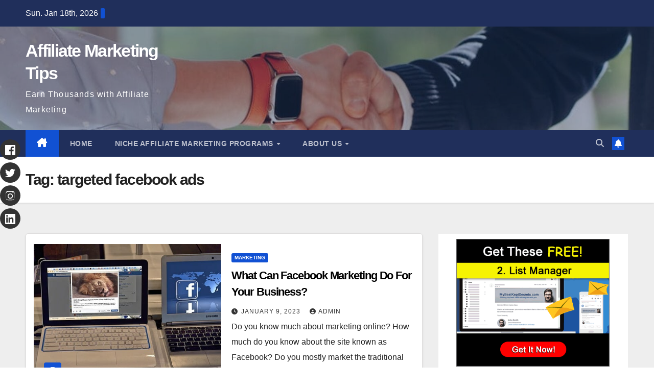

--- FILE ---
content_type: text/html; charset=UTF-8
request_url: https://duracmarketing.com/tag/targeted-facebook-ads/
body_size: 19836
content:
<!DOCTYPE html><html lang="en-US" prefix="og: https://ogp.me/ns#"><head><script data-no-optimize="1">var litespeed_docref=sessionStorage.getItem("litespeed_docref");litespeed_docref&&(Object.defineProperty(document,"referrer",{get:function(){return litespeed_docref}}),sessionStorage.removeItem("litespeed_docref"));</script> <meta charset="UTF-8"><meta name="viewport" content="width=device-width, initial-scale=1"><link rel="profile" href="http://gmpg.org/xfn/11">
 <script id="google_gtagjs-js-consent-mode-data-layer" type="litespeed/javascript">window.dataLayer=window.dataLayer||[];function gtag(){dataLayer.push(arguments)}
gtag('consent','default',{"ad_personalization":"denied","ad_storage":"denied","ad_user_data":"denied","analytics_storage":"denied","functionality_storage":"denied","security_storage":"denied","personalization_storage":"denied","region":["AT","BE","BG","CH","CY","CZ","DE","DK","EE","ES","FI","FR","GB","GR","HR","HU","IE","IS","IT","LI","LT","LU","LV","MT","NL","NO","PL","PT","RO","SE","SI","SK"],"wait_for_update":500});window._googlesitekitConsentCategoryMap={"statistics":["analytics_storage"],"marketing":["ad_storage","ad_user_data","ad_personalization"],"functional":["functionality_storage","security_storage"],"preferences":["personalization_storage"]};window._googlesitekitConsents={"ad_personalization":"denied","ad_storage":"denied","ad_user_data":"denied","analytics_storage":"denied","functionality_storage":"denied","security_storage":"denied","personalization_storage":"denied","region":["AT","BE","BG","CH","CY","CZ","DE","DK","EE","ES","FI","FR","GB","GR","HR","HU","IE","IS","IT","LI","LT","LU","LV","MT","NL","NO","PL","PT","RO","SE","SI","SK"],"wait_for_update":500}</script> <title>Targeted Facebook Ads Archives | Affiliate Marketing Tips</title><meta name="robots" content="follow, index, max-snippet:-1, max-video-preview:-1, max-image-preview:large"/><link rel="canonical" href="https://duracmarketing.com/tag/targeted-facebook-ads/" /><meta property="og:locale" content="en_US" /><meta property="og:type" content="article" /><meta property="og:title" content="Targeted Facebook Ads Archives | Affiliate Marketing Tips" /><meta property="og:url" content="https://duracmarketing.com/tag/targeted-facebook-ads/" /><meta property="og:site_name" content="Affiliate Marketing Programs" /><meta property="og:image" content="https://duracmarketing.com/wp-content/uploads/2024/01/social_media_for_businesses__how_to_market_properly.jpg" /><meta property="og:image:secure_url" content="https://duracmarketing.com/wp-content/uploads/2024/01/social_media_for_businesses__how_to_market_properly.jpg" /><meta property="og:image:width" content="640" /><meta property="og:image:height" content="524" /><meta property="og:image:type" content="image/jpeg" /><meta name="twitter:card" content="summary_large_image" /><meta name="twitter:title" content="Targeted Facebook Ads Archives | Affiliate Marketing Tips" /><meta name="twitter:image" content="https://duracmarketing.com/wp-content/uploads/2024/01/social_media_for_businesses__how_to_market_properly.jpg" /><meta name="twitter:label1" content="Posts" /><meta name="twitter:data1" content="1" /> <script type="application/ld+json" class="rank-math-schema">{"@context":"https://schema.org","@graph":[{"@type":"Person","@id":"https://duracmarketing.com/#person","name":"Affiliate Marketing Programs"},{"@type":"WebSite","@id":"https://duracmarketing.com/#website","url":"https://duracmarketing.com","name":"Affiliate Marketing Programs","alternateName":"Affiliate Marketing Programs","publisher":{"@id":"https://duracmarketing.com/#person"},"inLanguage":"en-US"},{"@type":"CollectionPage","@id":"https://duracmarketing.com/tag/targeted-facebook-ads/#webpage","url":"https://duracmarketing.com/tag/targeted-facebook-ads/","name":"Targeted Facebook Ads Archives | Affiliate Marketing Tips","isPartOf":{"@id":"https://duracmarketing.com/#website"},"inLanguage":"en-US"}]}</script> <link rel='dns-prefetch' href='//www.googletagmanager.com' /><link rel='dns-prefetch' href='//fonts.googleapis.com' /><link rel='dns-prefetch' href='//pagead2.googlesyndication.com' /><link rel='dns-prefetch' href='//fundingchoicesmessages.google.com' /><link rel="alternate" type="application/rss+xml" title="Affiliate Marketing Tips &raquo; Feed" href="https://duracmarketing.com/feed/" /><link rel="alternate" type="application/rss+xml" title="Affiliate Marketing Tips &raquo; Comments Feed" href="https://duracmarketing.com/comments/feed/" /><link rel="alternate" type="application/rss+xml" title="Affiliate Marketing Tips &raquo; targeted facebook ads Tag Feed" href="https://duracmarketing.com/tag/targeted-facebook-ads/feed/" /><style id='wp-img-auto-sizes-contain-inline-css'>img:is([sizes=auto i],[sizes^="auto," i]){contain-intrinsic-size:3000px 1500px}
/*# sourceURL=wp-img-auto-sizes-contain-inline-css */</style><style id="litespeed-ccss">ul{box-sizing:border-box}:root{--wp--preset--font-size--normal:16px;--wp--preset--font-size--huge:42px}.screen-reader-text{border:0;clip-path:inset(50%);height:1px;margin:-1px;overflow:hidden;padding:0;position:absolute;width:1px;word-wrap:normal!important}:root{--wp--preset--aspect-ratio--square:1;--wp--preset--aspect-ratio--4-3:4/3;--wp--preset--aspect-ratio--3-4:3/4;--wp--preset--aspect-ratio--3-2:3/2;--wp--preset--aspect-ratio--2-3:2/3;--wp--preset--aspect-ratio--16-9:16/9;--wp--preset--aspect-ratio--9-16:9/16;--wp--preset--color--black:#000000;--wp--preset--color--cyan-bluish-gray:#abb8c3;--wp--preset--color--white:#ffffff;--wp--preset--color--pale-pink:#f78da7;--wp--preset--color--vivid-red:#cf2e2e;--wp--preset--color--luminous-vivid-orange:#ff6900;--wp--preset--color--luminous-vivid-amber:#fcb900;--wp--preset--color--light-green-cyan:#7bdcb5;--wp--preset--color--vivid-green-cyan:#00d084;--wp--preset--color--pale-cyan-blue:#8ed1fc;--wp--preset--color--vivid-cyan-blue:#0693e3;--wp--preset--color--vivid-purple:#9b51e0;--wp--preset--gradient--vivid-cyan-blue-to-vivid-purple:linear-gradient(135deg,rgba(6,147,227,1) 0%,rgb(155,81,224) 100%);--wp--preset--gradient--light-green-cyan-to-vivid-green-cyan:linear-gradient(135deg,rgb(122,220,180) 0%,rgb(0,208,130) 100%);--wp--preset--gradient--luminous-vivid-amber-to-luminous-vivid-orange:linear-gradient(135deg,rgba(252,185,0,1) 0%,rgba(255,105,0,1) 100%);--wp--preset--gradient--luminous-vivid-orange-to-vivid-red:linear-gradient(135deg,rgba(255,105,0,1) 0%,rgb(207,46,46) 100%);--wp--preset--gradient--very-light-gray-to-cyan-bluish-gray:linear-gradient(135deg,rgb(238,238,238) 0%,rgb(169,184,195) 100%);--wp--preset--gradient--cool-to-warm-spectrum:linear-gradient(135deg,rgb(74,234,220) 0%,rgb(151,120,209) 20%,rgb(207,42,186) 40%,rgb(238,44,130) 60%,rgb(251,105,98) 80%,rgb(254,248,76) 100%);--wp--preset--gradient--blush-light-purple:linear-gradient(135deg,rgb(255,206,236) 0%,rgb(152,150,240) 100%);--wp--preset--gradient--blush-bordeaux:linear-gradient(135deg,rgb(254,205,165) 0%,rgb(254,45,45) 50%,rgb(107,0,62) 100%);--wp--preset--gradient--luminous-dusk:linear-gradient(135deg,rgb(255,203,112) 0%,rgb(199,81,192) 50%,rgb(65,88,208) 100%);--wp--preset--gradient--pale-ocean:linear-gradient(135deg,rgb(255,245,203) 0%,rgb(182,227,212) 50%,rgb(51,167,181) 100%);--wp--preset--gradient--electric-grass:linear-gradient(135deg,rgb(202,248,128) 0%,rgb(113,206,126) 100%);--wp--preset--gradient--midnight:linear-gradient(135deg,rgb(2,3,129) 0%,rgb(40,116,252) 100%);--wp--preset--font-size--small:13px;--wp--preset--font-size--medium:20px;--wp--preset--font-size--large:36px;--wp--preset--font-size--x-large:42px;--wp--preset--spacing--20:0.44rem;--wp--preset--spacing--30:0.67rem;--wp--preset--spacing--40:1rem;--wp--preset--spacing--50:1.5rem;--wp--preset--spacing--60:2.25rem;--wp--preset--spacing--70:3.38rem;--wp--preset--spacing--80:5.06rem;--wp--preset--shadow--natural:6px 6px 9px rgba(0, 0, 0, 0.2);--wp--preset--shadow--deep:12px 12px 50px rgba(0, 0, 0, 0.4);--wp--preset--shadow--sharp:6px 6px 0px rgba(0, 0, 0, 0.2);--wp--preset--shadow--outlined:6px 6px 0px -3px rgba(255, 255, 255, 1), 6px 6px rgba(0, 0, 0, 1);--wp--preset--shadow--crisp:6px 6px 0px rgba(0, 0, 0, 1)}:root{--blue:#007bff;--indigo:#6610f2;--purple:#6f42c1;--pink:#e83e8c;--red:#dc3545;--orange:#fd7e14;--yellow:#ffc107;--green:#28a745;--teal:#20c997;--cyan:#17a2b8;--white:#fff;--gray:#6c757d;--gray-dark:#343a40;--primary:#007bff;--secondary:#6c757d;--success:#28a745;--info:#17a2b8;--warning:#ffc107;--danger:#dc3545;--light:#f8f9fa;--dark:#343a40;--breakpoint-xs:0;--breakpoint-sm:576px;--breakpoint-md:768px;--breakpoint-lg:992px;--breakpoint-xl:1200px;--font-family-sans-serif:-apple-system, BlinkMacSystemFont, "Segoe UI", Roboto, "Helvetica Neue", Arial, "Noto Sans", sans-serif, "Apple Color Emoji", "Segoe UI Emoji", "Segoe UI Symbol", "Noto Color Emoji";--font-family-monospace:SFMono-Regular, Menlo, Monaco, Consolas, "Liberation Mono", "Courier New", monospace}*,*::before,*::after{box-sizing:border-box}html{font-family:sans-serif;line-height:1.15;-webkit-text-size-adjust:100%}aside,header,main,nav{display:block}body{margin:0;font-family:-apple-system,BlinkMacSystemFont,"Segoe UI",Roboto,"Helvetica Neue",Arial,"Noto Sans",sans-serif,"Apple Color Emoji","Segoe UI Emoji","Segoe UI Symbol","Noto Color Emoji";font-size:1rem;font-weight:400;line-height:1.5;color:#212529;text-align:left;background-color:#fff}h1,h4{margin-top:0;margin-bottom:.5rem}p{margin-top:0;margin-bottom:1rem}ul{margin-top:0;margin-bottom:1rem}ul ul{margin-bottom:0}a{color:#007bff;text-decoration:none;background-color:#fff0}a:not([href]){color:inherit;text-decoration:none}img{vertical-align:middle;border-style:none}svg{overflow:hidden;vertical-align:middle}button{border-radius:0}input,button{margin:0;font-family:inherit;font-size:inherit;line-height:inherit}button,input{overflow:visible}button{text-transform:none}button,[type="button"],[type="submit"]{-webkit-appearance:button}button::-moz-focus-inner,[type="button"]::-moz-focus-inner,[type="submit"]::-moz-focus-inner{padding:0;border-style:none}[type="search"]{outline-offset:-2px;-webkit-appearance:none}[type="search"]::-webkit-search-decoration{-webkit-appearance:none}::-webkit-file-upload-button{font:inherit;-webkit-appearance:button}h1,h4{margin-bottom:.5rem;font-weight:500;line-height:1.2}h1{font-size:2.5rem}h4{font-size:1.5rem}.img-fluid{max-width:100%;height:auto}.container-fluid{width:100%;padding-right:15px;padding-left:15px;margin-right:auto;margin-left:auto}.row{display:-ms-flexbox;display:flex;-ms-flex-wrap:wrap;flex-wrap:wrap;margin-right:-15px;margin-left:-15px}.col-md-3,.col-md-4,.col-md-6,.col-md-8,.col-lg-3,.col-lg-9{position:relative;width:100%;padding-right:15px;padding-left:15px}@media (min-width:768px){.col-md-3{-ms-flex:0 0 25%;flex:0 0 25%;max-width:25%}.col-md-4{-ms-flex:0 0 33.333333%;flex:0 0 33.333333%;max-width:33.333333%}.col-md-6{-ms-flex:0 0 50%;flex:0 0 50%;max-width:50%}.col-md-8{-ms-flex:0 0 66.666667%;flex:0 0 66.666667%;max-width:66.666667%}}@media (min-width:992px){.col-lg-3{-ms-flex:0 0 25%;flex:0 0 25%;max-width:25%}.col-lg-9{-ms-flex:0 0 75%;flex:0 0 75%;max-width:75%}}.form-control{display:block;width:100%;height:calc(1.5em + 0.75rem + 2px);padding:.375rem .75rem;font-size:1rem;font-weight:400;line-height:1.5;color:#495057;background-color:#fff;background-clip:padding-box;border:1px solid #ced4da;border-radius:.25rem}.form-control::-ms-expand{background-color:#fff0;border:0}.form-control:-moz-focusring{color:#fff0;text-shadow:0 0 0#495057}.form-control::-webkit-input-placeholder{color:#6c757d;opacity:1}.form-control::-moz-placeholder{color:#6c757d;opacity:1}.form-control:-ms-input-placeholder{color:#6c757d;opacity:1}.form-control::-ms-input-placeholder{color:#6c757d;opacity:1}.btn{display:inline-block;font-weight:400;color:#212529;text-align:center;vertical-align:middle;background-color:#fff0;border:1px solid #fff0;padding:.375rem .75rem;font-size:1rem;line-height:1.5;border-radius:.25rem}.collapse:not(.show){display:none}.dropdown{position:relative}.dropdown-toggle{white-space:nowrap}.dropdown-toggle::after{display:inline-block;margin-left:.255em;vertical-align:.255em;content:"";border-top:.3em solid;border-right:.3em solid #fff0;border-bottom:0;border-left:.3em solid #fff0}.dropdown-menu{position:absolute;top:100%;left:0;z-index:1000;display:none;float:left;min-width:10rem;padding:.5rem 0;margin:.125rem 0 0;font-size:1rem;color:#212529;text-align:left;list-style:none;background-color:#fff;background-clip:padding-box;border:1px solid rgb(0 0 0/.15);border-radius:.25rem}.dropdown-item{display:block;width:100%;padding:.25rem 1.5rem;clear:both;font-weight:400;color:#212529;text-align:inherit;white-space:nowrap;background-color:#fff0;border:0}.input-group{position:relative;display:-ms-flexbox;display:flex;-ms-flex-wrap:wrap;flex-wrap:wrap;-ms-flex-align:stretch;align-items:stretch;width:100%}.input-group>.form-control{position:relative;-ms-flex:1 1 0%;flex:1 1 0%;min-width:0;margin-bottom:0}.input-group>.form-control:not(:last-child){border-top-right-radius:0;border-bottom-right-radius:0}.nav{display:-ms-flexbox;display:flex;-ms-flex-wrap:wrap;flex-wrap:wrap;padding-left:0;margin-bottom:0;list-style:none}.nav-link{display:block;padding:.5rem 1rem}.navbar{position:relative;display:-ms-flexbox;display:flex;-ms-flex-wrap:wrap;flex-wrap:wrap;-ms-flex-align:center;align-items:center;-ms-flex-pack:justify;justify-content:space-between;padding:.5rem 1rem}.navbar .container-fluid{display:-ms-flexbox;display:flex;-ms-flex-wrap:wrap;flex-wrap:wrap;-ms-flex-align:center;align-items:center;-ms-flex-pack:justify;justify-content:space-between}.navbar-nav{display:-ms-flexbox;display:flex;-ms-flex-direction:column;flex-direction:column;padding-left:0;margin-bottom:0;list-style:none}.navbar-nav .nav-link{padding-right:0;padding-left:0}.navbar-nav .dropdown-menu{position:static;float:none}.navbar-collapse{-ms-flex-preferred-size:100%;flex-basis:100%;-ms-flex-positive:1;flex-grow:1;-ms-flex-align:center;align-items:center}.navbar-toggler{padding:.25rem .75rem;font-size:1.25rem;line-height:1;background-color:#fff0;border:1px solid #fff0;border-radius:.25rem}@media (max-width:991.98px){.navbar-expand-lg>.container-fluid{padding-right:0;padding-left:0}}@media (min-width:992px){.navbar-expand-lg{-ms-flex-flow:row nowrap;flex-flow:row nowrap;-ms-flex-pack:start;justify-content:flex-start}.navbar-expand-lg .navbar-nav{-ms-flex-direction:row;flex-direction:row}.navbar-expand-lg .navbar-nav .dropdown-menu{position:absolute}.navbar-expand-lg .navbar-nav .nav-link{padding-right:.5rem;padding-left:.5rem}.navbar-expand-lg>.container-fluid{-ms-flex-wrap:nowrap;flex-wrap:nowrap}.navbar-expand-lg .navbar-collapse{display:-ms-flexbox!important;display:flex!important;-ms-flex-preferred-size:auto;flex-basis:auto}.navbar-expand-lg .navbar-toggler{display:none}}.media{display:-ms-flexbox;display:flex;-ms-flex-align:start;align-items:flex-start}.media-body{-ms-flex:1;flex:1}.clearfix::after{display:block;clear:both;content:""}@media (min-width:768px){.d-md-block{display:block!important}}@media (min-width:992px){.d-lg-flex{display:-ms-flexbox!important;display:flex!important}}.align-items-center{-ms-flex-align:center!important;align-items:center!important}.position-relative{position:relative!important}.my-2{margin-top:0.5rem!important}.mx-2{margin-right:0.5rem!important}.my-2{margin-bottom:0.5rem!important}.mx-2{margin-left:0.5rem!important}.pr-2{padding-right:0.5rem!important}.pl-3{padding-left:1rem!important}.mr-auto,.mx-auto{margin-right:auto!important}.ml-auto,.mx-auto{margin-left:auto!important}@media (min-width:992px){.my-lg-0{margin-top:0!important}.my-lg-0{margin-bottom:0!important}}:root{--headFont:'Montserrat', sans-serif;--bodyFont:'Work Sans', sans-serif}.burger{position:relative;display:block;z-index:12;width:1.75rem;height:1rem;border:none;outline:none;background:none;visibility:visible;transform:rotate(0deg)}.burger-line{position:absolute;display:block;right:0;width:100%;height:2px;border:none;outline:none;opacity:1;transform:rotate(0deg);background-color:#fff}.burger-line:nth-child(3){top:1rem}.burger-line:nth-child(1){top:0}.burger-line:nth-child(2){top:.5rem}.site-title{font-size:34px;margin-bottom:0;font-weight:700;font-family:var(--headFont);letter-spacing:-.05em;line-height:1.3}.navbar-header .site-description{letter-spacing:1.2px;margin-bottom:0}.m-header{display:none}.mg-head-detail{padding:8px 0}.mg-head-detail .info-left{display:block;float:left;margin:0;padding:0}.mg-head-detail .info-left li{display:inline-block;margin-right:15px;padding:0;line-height:35px}.mg-head-detail .info-left li span.time{margin-left:5px;padding:2px 4px;border-radius:2px;font-size:14px;font-weight:600;line-height:35px}.info-right{display:block;float:right;margin:0;padding:0}.mg-nav-widget-area{padding-bottom:0}.mg-nav-widget-area .site-branding-text .site-title{margin-bottom:5px}.mg-menu-full{position:relative}.mg-headwidget .navbar-wp{position:inherit;left:0;right:0;top:0;margin:0;z-index:999;border-radius:0}.mg-headwidget .navbar-wp .navbar-nav>li>a{padding:10px 22px;font-size:14px;text-transform:uppercase;font-family:var(--headFont);line-height:2.3}.navbar-wp .navbar-nav>li>a.homebtn span{font-size:18px;line-height:.98}.mg-nav-widget-area-back{background-position:center;background-size:cover;background-repeat:no-repeat}.mg-nav-widget-area-back .inner{width:100%;padding:25px 0}.navbar-wp{margin:0;padding:0;border:none;border-radius:0;z-index:1000}.navbar-wp .navbar-nav>li>a{padding:30px 16px;margin-right:0;font-size:16px;letter-spacing:.5px;margin-bottom:0;font-weight:600;text-transform:capitalize;display:block}.navbar-wp .navbar-nav>.active>a{background:none}.navbar-wp .dropdown-menu{min-width:250px;padding:0;border:none;border-radius:0;z-index:10;right:auto;left:0}.navbar-wp .dropdown-menu>li,.navbar-wp .dropdown-menu>li:last-child{border:0}.navbar-wp .dropdown-menu>li>a{padding:12px 15px;font-size:12px;font-family:var(--bodyFont);display:block;font-weight:400;text-transform:uppercase}.navbar-nav>li:last-child>.dropdown-menu{right:0;left:auto}.navbar-wp .dropdown-menu.searchinner{left:inherit!important;right:0!important;padding:10px}.navbar-wp .dropdown-menu.searchinner .btn{border:medium none;border-radius:0 4px 4px 0;height:40px;line-height:25px;padding:5px 15px}.mg-search-box .dropdown-toggle::after{display:none}.mobilehomebtn{display:none;width:30px;text-align:center;line-height:30px;height:30px}.btn-bell{padding:5px;line-height:1;display:inline-flex;align-items:center;justify-content:center}html{font-size:100%}@media only screen and (max-width:1200px){html{font-size:95%}}@media screen and (max-width:991px){html{font-size:90%}}@media screen and (max-width:767px){html{font-size:85%}}@media screen and (max-width:575px){html{font-size:80%}}.sidebar-sticky{position:sticky;align-self:flex-start;top:24px}body{padding:0;margin:0;font-family:var(--bodyFont);font-size:16px;-webkit-font-smoothing:antialiased;font-weight:400;line-height:30px;word-wrap:break-word}.container-fluid{padding-right:50px;padding-left:50px}input[type="search"]{border-radius:0;margin-bottom:20px;box-shadow:inherit;padding:6px 12px;line-height:40px;border-width:2px;border-style:solid;width:100%}button{padding:5px 35px;line-height:30px;border-radius:4px;font-weight:700;font-size:14px;border-width:1px;border-style:solid;box-shadow:0 2px 2px 0 rgb(0 0 0/.14),0 3px 1px -2px rgb(0 0 0/.2),0 1px 5px 0 rgb(0 0 0/.12)}.form-control{border-radius:0;margin-bottom:20px;box-shadow:inherit;padding:6px 12px;line-height:40px;border-width:2px;border-style:solid;height:40px}#content{padding-top:60px;padding-bottom:60px}.widget_text a:not(.more-link):not(.button){text-decoration:underline}h1{font-size:34px;line-height:1.3}h4{font-size:24px;line-height:1.3}h1,h4{font-weight:700;font-family:var(--headFont);letter-spacing:-.05em;line-height:1.3;margin:0 0 1.4rem}img{height:auto;max-width:100%}.btn{padding:2px 26px;line-height:30px;overflow:hidden;position:relative;border-radius:4px;font-weight:700;display:inline-block;border-width:2px;border-style:solid}.mg-blog-post-box{margin-bottom:50px;padding:0;box-shadow:0 1px 3px rgb(0 0 0/.15);background:#fff}.mg-blog-post-box>.img-fluid{max-width:100%}.mg-blog-post-box .mg-blog-category{margin-bottom:10px}.mg-blog-date{padding:0;font-size:12px;margin-right:14px;font-weight:500;text-transform:uppercase}.mg-blog-post-box h1.title.single{overflow:inherit;display:inherit}.mg-blog-category{margin:0 0 5px;width:auto}.mg-blog-category a{display:inline-block;font-size:10px;padding:4px 6px;line-height:10px;text-transform:uppercase;font-weight:700;border-radius:3px;margin-right:5px}.mg-blog-post-box .mg-header{padding:20px 70px}.mg-blog-post-box .mg-header h1{font-size:38px;font-weight:800}.mg-blog-post-box .mg-header h4{font-size:14px;font-weight:700;border-bottom:1px solid #ccc;margin-bottom:0}.mg-blog-post-box .mg-header .mg-blog-date i,.mg-blog-post-box .mg-header .newsup-tags i{padding-right:4px}.mg-blog-post-box .mg-header .mg-info-author-block{border:none;box-shadow:inherit;margin:0;padding:10px 0}.mg-info-author-block{margin-bottom:30px;margin-top:-20px;padding:20px 40px;box-shadow:0 1px 3px rgb(0 0 0/.15);align-items:center}.mg-info-author-block h4{font-size:24px;font-weight:700;margin-bottom:0}.mg-info-author-block h4 span{font-size:14px;padding-right:5px}.mg-info-author-block a{display:inline-block}.mg-sidebar .mg-widget{margin-bottom:30px;padding:10px 20px;border-radius:0;border-width:1px;border-style:solid;overflow-x:hidden}.mg-social{padding:0;margin:0}.ta_upscr{bottom:2%;display:none;height:40px;opacity:1;overflow:hidden;position:fixed;right:10px;text-align:center;width:40px;z-index:9999;border-radius:3px;border-width:2px;border-style:solid;box-shadow:0 2px 2px 0 rgb(0 0 0/.14),0 3px 1px -2px rgb(0 0 0/.2),0 1px 5px 0 rgb(0 0 0/.12)}.ta_upscr i{font-size:16px;line-height:40px}.screen-reader-text{border:0;clip:rect(1px,1px,1px,1px);clip-path:inset(50%);height:1px;margin:-1px;overflow:hidden;padding:0;position:absolute!important;width:1px;word-wrap:normal!important}input[type="search"]{margin-bottom:15px}.nav.navbar-nav:not(.sm-collapsible) .menu-item-has-children .nav-link:after{content:"";font-family:"Font Awesome 6 Free";margin-left:.255em;font-size:10px;vertical-align:.255em;font-weight:900}@media (max-width:991.98px){li.active.home{display:none}.m-header{width:100%;padding-right:15px;padding-left:15px;display:flex;justify-content:space-between}.mobilehomebtn{display:block}.desk-header{display:none}.m-header .navbar-toggler{margin-top:.5rem;margin-bottom:.5rem;padding:.5rem .75rem;box-shadow:none}}@media screen and (min-width:240px) and (max-width:767px){.mg-head-detail .info-right,.mg-head-detail .info-left{float:none;text-align:center}.mg-sidebar .mg-widget{margin-bottom:20px}.mg-blog-post-box .mg-header{padding:30px 20px}.mg-blog-post-box .mg-info-author-block{padding:30px 20px}.navbar-wp .navbar-nav>li>a{padding:10px 16px}.navbar-wp .navbar-nav>.active>a{border-bottom:none}.mg-headwidget .navbar-wp .navbar-nav>li>a{padding:12px 16px}.mg-sidebar{margin:20px 0 0 0}.text-center-xs{text-align:center}.col-md-4{margin-bottom:15px}li.active.home{display:none}}@media (max-width:576px){.mg-blog-post-box .mg-header h1{font-size:32px}}@media (min-width:768px) and (max-width:991px){.navbar-header{float:none}}@media only screen and (min-width:320px) and (max-width:480px){.mg-head-detail .info-left{float:none;text-align:center;margin:0;float:none}.mg-head-detail .info-right{float:none;text-align:center;margin:0;float:none}.navbar-wp .navbar-nav>li>a{padding:12px}.navbar-wp .mg-search-box{float:left}}@media screen and (min-width:240px) and (max-width:1179px){.container-fluid{padding-right:15px;padding-left:15px}}@media (min-width:508px) and (max-width:991px){.mg-nav-widget-area .site-title a{font-size:31px}.mg-nav-widget-area .site-branding-text .site-title a{font-size:30px}}@media only screen and (max-width:640px){.mg-nav-widget-area .site-branding-text .site-title a{font-size:30px}}.mg-head-detail .info-left li span.time{background:#1151d3;color:#fff}.mg-headwidget .mg-head-detail{background:#202f5b}.mg-head-detail .info-left li{color:#fff}.mg-headwidget .navbar-wp{background:#202f5b}.mg-headwidget .navbar-wp .navbar-nav>li>a{color:rgb(255 255 255/.71)}.mg-headwidget .navbar-wp .navbar-nav>.active>a{color:#fff;background:#1151d3}a.newsup-categories.category-color-1{background:#1151d3}.navbar-wp .dropdown-menu{background:#1f2024}.navbar-wp .dropdown-menu>li>a{background:#1f2024!important;color:#fff!important}.mg-search-box .btn{background:#1151d3;border-color:#1151d3;color:#fff}.mg-search-box a{color:rgb(255 255 255/.71)}.mobilehomebtn{background:#1151d3;color:#fff}body{color:#222}button{background:#1151d3;border-color:#1151d3;color:#fff}a{color:#1151d3}.mg-blog-post-box .mg-header h1 a{color:#000}.mg-blog-category a{color:#fff;background:#1151d3}.mg-blog-date{color:#333}.mg-info-author-block{background:#fff;border-color:#eaeaea;color:#222}.mg-info-author-block a{color:#212121}.mg-info-author-block h4{color:#333}.mg-info-author-block h4 span{color:#999}.mg-sidebar .mg-widget{background:#fff;border-color:#eee}h1,h4{color:#212121}.btn{background:#1151d3;color:#fff}.btn-theme{background:#1151d3;color:#fff;border-color:#1151d3}.ta_upscr{background:#1151d3;border-color:#1151d3;color:#fff!important}.form-control{border-color:#eef3fb}.fa{font-family:var(--fa-style-family,"Font Awesome 6 Free");font-weight:var(--fa-style,900)}.fa,.fa-solid,.fas{-moz-osx-font-smoothing:grayscale;-webkit-font-smoothing:antialiased;display:var(--fa-display,inline-block);font-style:normal;font-variant:normal;line-height:1;text-rendering:auto}.fa-solid,.fas{font-family:"Font Awesome 6 Free"}.fa-house-chimney:before{content:""}.fa-tag:before{content:""}.fa-clock:before{content:""}.fa-bell:before{content:""}.fa-search:before{content:""}.fa-angle-up:before{content:""}:host,:root{--fa-style-family-brands:"Font Awesome 6 Brands";--fa-font-brands:normal 400 1em/1 "Font Awesome 6 Brands"}:host,:root{--fa-font-regular:normal 400 1em/1 "Font Awesome 6 Free"}:host,:root{--fa-style-family-classic:"Font Awesome 6 Free";--fa-font-solid:normal 900 1em/1 "Font Awesome 6 Free"}.fa-solid,.fas{font-weight:900}.navbar-nav:not([data-sm-skip]) .dropdown-item{white-space:normal}.wrapper{background-color:#eee}body .site-title a,body .site-description{color:#fff}.site-branding-text .site-title a{font-size:px}@media only screen and (max-width:640px){.site-branding-text .site-title a{font-size:40px}}@media only screen and (max-width:375px){.site-branding-text .site-title a{font-size:32px}}.floating-social-icons{position:fixed;top:50%;left:0;transform:translateY(-50%);z-index:1000}.floating-social-icons a{display:block;margin:5px 0;width:40px;height:40px;background-color:#333;color:#fff;text-align:center;line-height:40px;border-radius:50%}.floating-social-icons a svg{width:20px;height:20px;fill:#fff;vertical-align:middle}</style><link rel="preload" data-asynced="1" data-optimized="2" as="style" onload="this.onload=null;this.rel='stylesheet'" href="https://duracmarketing.com/wp-content/litespeed/ucss/68d24ba42a0eb260236996ed9fd4d46b.css?ver=93982" /><script data-optimized="1" type="litespeed/javascript" data-src="https://duracmarketing.com/wp-content/plugins/litespeed-cache/assets/js/css_async.min.js"></script> <style id='global-styles-inline-css'>:root{--wp--preset--aspect-ratio--square: 1;--wp--preset--aspect-ratio--4-3: 4/3;--wp--preset--aspect-ratio--3-4: 3/4;--wp--preset--aspect-ratio--3-2: 3/2;--wp--preset--aspect-ratio--2-3: 2/3;--wp--preset--aspect-ratio--16-9: 16/9;--wp--preset--aspect-ratio--9-16: 9/16;--wp--preset--color--black: #000000;--wp--preset--color--cyan-bluish-gray: #abb8c3;--wp--preset--color--white: #ffffff;--wp--preset--color--pale-pink: #f78da7;--wp--preset--color--vivid-red: #cf2e2e;--wp--preset--color--luminous-vivid-orange: #ff6900;--wp--preset--color--luminous-vivid-amber: #fcb900;--wp--preset--color--light-green-cyan: #7bdcb5;--wp--preset--color--vivid-green-cyan: #00d084;--wp--preset--color--pale-cyan-blue: #8ed1fc;--wp--preset--color--vivid-cyan-blue: #0693e3;--wp--preset--color--vivid-purple: #9b51e0;--wp--preset--gradient--vivid-cyan-blue-to-vivid-purple: linear-gradient(135deg,rgb(6,147,227) 0%,rgb(155,81,224) 100%);--wp--preset--gradient--light-green-cyan-to-vivid-green-cyan: linear-gradient(135deg,rgb(122,220,180) 0%,rgb(0,208,130) 100%);--wp--preset--gradient--luminous-vivid-amber-to-luminous-vivid-orange: linear-gradient(135deg,rgb(252,185,0) 0%,rgb(255,105,0) 100%);--wp--preset--gradient--luminous-vivid-orange-to-vivid-red: linear-gradient(135deg,rgb(255,105,0) 0%,rgb(207,46,46) 100%);--wp--preset--gradient--very-light-gray-to-cyan-bluish-gray: linear-gradient(135deg,rgb(238,238,238) 0%,rgb(169,184,195) 100%);--wp--preset--gradient--cool-to-warm-spectrum: linear-gradient(135deg,rgb(74,234,220) 0%,rgb(151,120,209) 20%,rgb(207,42,186) 40%,rgb(238,44,130) 60%,rgb(251,105,98) 80%,rgb(254,248,76) 100%);--wp--preset--gradient--blush-light-purple: linear-gradient(135deg,rgb(255,206,236) 0%,rgb(152,150,240) 100%);--wp--preset--gradient--blush-bordeaux: linear-gradient(135deg,rgb(254,205,165) 0%,rgb(254,45,45) 50%,rgb(107,0,62) 100%);--wp--preset--gradient--luminous-dusk: linear-gradient(135deg,rgb(255,203,112) 0%,rgb(199,81,192) 50%,rgb(65,88,208) 100%);--wp--preset--gradient--pale-ocean: linear-gradient(135deg,rgb(255,245,203) 0%,rgb(182,227,212) 50%,rgb(51,167,181) 100%);--wp--preset--gradient--electric-grass: linear-gradient(135deg,rgb(202,248,128) 0%,rgb(113,206,126) 100%);--wp--preset--gradient--midnight: linear-gradient(135deg,rgb(2,3,129) 0%,rgb(40,116,252) 100%);--wp--preset--font-size--small: 13px;--wp--preset--font-size--medium: 20px;--wp--preset--font-size--large: 36px;--wp--preset--font-size--x-large: 42px;--wp--preset--spacing--20: 0.44rem;--wp--preset--spacing--30: 0.67rem;--wp--preset--spacing--40: 1rem;--wp--preset--spacing--50: 1.5rem;--wp--preset--spacing--60: 2.25rem;--wp--preset--spacing--70: 3.38rem;--wp--preset--spacing--80: 5.06rem;--wp--preset--shadow--natural: 6px 6px 9px rgba(0, 0, 0, 0.2);--wp--preset--shadow--deep: 12px 12px 50px rgba(0, 0, 0, 0.4);--wp--preset--shadow--sharp: 6px 6px 0px rgba(0, 0, 0, 0.2);--wp--preset--shadow--outlined: 6px 6px 0px -3px rgb(255, 255, 255), 6px 6px rgb(0, 0, 0);--wp--preset--shadow--crisp: 6px 6px 0px rgb(0, 0, 0);}:root :where(.is-layout-flow) > :first-child{margin-block-start: 0;}:root :where(.is-layout-flow) > :last-child{margin-block-end: 0;}:root :where(.is-layout-flow) > *{margin-block-start: 24px;margin-block-end: 0;}:root :where(.is-layout-constrained) > :first-child{margin-block-start: 0;}:root :where(.is-layout-constrained) > :last-child{margin-block-end: 0;}:root :where(.is-layout-constrained) > *{margin-block-start: 24px;margin-block-end: 0;}:root :where(.is-layout-flex){gap: 24px;}:root :where(.is-layout-grid){gap: 24px;}body .is-layout-flex{display: flex;}.is-layout-flex{flex-wrap: wrap;align-items: center;}.is-layout-flex > :is(*, div){margin: 0;}body .is-layout-grid{display: grid;}.is-layout-grid > :is(*, div){margin: 0;}.has-black-color{color: var(--wp--preset--color--black) !important;}.has-cyan-bluish-gray-color{color: var(--wp--preset--color--cyan-bluish-gray) !important;}.has-white-color{color: var(--wp--preset--color--white) !important;}.has-pale-pink-color{color: var(--wp--preset--color--pale-pink) !important;}.has-vivid-red-color{color: var(--wp--preset--color--vivid-red) !important;}.has-luminous-vivid-orange-color{color: var(--wp--preset--color--luminous-vivid-orange) !important;}.has-luminous-vivid-amber-color{color: var(--wp--preset--color--luminous-vivid-amber) !important;}.has-light-green-cyan-color{color: var(--wp--preset--color--light-green-cyan) !important;}.has-vivid-green-cyan-color{color: var(--wp--preset--color--vivid-green-cyan) !important;}.has-pale-cyan-blue-color{color: var(--wp--preset--color--pale-cyan-blue) !important;}.has-vivid-cyan-blue-color{color: var(--wp--preset--color--vivid-cyan-blue) !important;}.has-vivid-purple-color{color: var(--wp--preset--color--vivid-purple) !important;}.has-black-background-color{background-color: var(--wp--preset--color--black) !important;}.has-cyan-bluish-gray-background-color{background-color: var(--wp--preset--color--cyan-bluish-gray) !important;}.has-white-background-color{background-color: var(--wp--preset--color--white) !important;}.has-pale-pink-background-color{background-color: var(--wp--preset--color--pale-pink) !important;}.has-vivid-red-background-color{background-color: var(--wp--preset--color--vivid-red) !important;}.has-luminous-vivid-orange-background-color{background-color: var(--wp--preset--color--luminous-vivid-orange) !important;}.has-luminous-vivid-amber-background-color{background-color: var(--wp--preset--color--luminous-vivid-amber) !important;}.has-light-green-cyan-background-color{background-color: var(--wp--preset--color--light-green-cyan) !important;}.has-vivid-green-cyan-background-color{background-color: var(--wp--preset--color--vivid-green-cyan) !important;}.has-pale-cyan-blue-background-color{background-color: var(--wp--preset--color--pale-cyan-blue) !important;}.has-vivid-cyan-blue-background-color{background-color: var(--wp--preset--color--vivid-cyan-blue) !important;}.has-vivid-purple-background-color{background-color: var(--wp--preset--color--vivid-purple) !important;}.has-black-border-color{border-color: var(--wp--preset--color--black) !important;}.has-cyan-bluish-gray-border-color{border-color: var(--wp--preset--color--cyan-bluish-gray) !important;}.has-white-border-color{border-color: var(--wp--preset--color--white) !important;}.has-pale-pink-border-color{border-color: var(--wp--preset--color--pale-pink) !important;}.has-vivid-red-border-color{border-color: var(--wp--preset--color--vivid-red) !important;}.has-luminous-vivid-orange-border-color{border-color: var(--wp--preset--color--luminous-vivid-orange) !important;}.has-luminous-vivid-amber-border-color{border-color: var(--wp--preset--color--luminous-vivid-amber) !important;}.has-light-green-cyan-border-color{border-color: var(--wp--preset--color--light-green-cyan) !important;}.has-vivid-green-cyan-border-color{border-color: var(--wp--preset--color--vivid-green-cyan) !important;}.has-pale-cyan-blue-border-color{border-color: var(--wp--preset--color--pale-cyan-blue) !important;}.has-vivid-cyan-blue-border-color{border-color: var(--wp--preset--color--vivid-cyan-blue) !important;}.has-vivid-purple-border-color{border-color: var(--wp--preset--color--vivid-purple) !important;}.has-vivid-cyan-blue-to-vivid-purple-gradient-background{background: var(--wp--preset--gradient--vivid-cyan-blue-to-vivid-purple) !important;}.has-light-green-cyan-to-vivid-green-cyan-gradient-background{background: var(--wp--preset--gradient--light-green-cyan-to-vivid-green-cyan) !important;}.has-luminous-vivid-amber-to-luminous-vivid-orange-gradient-background{background: var(--wp--preset--gradient--luminous-vivid-amber-to-luminous-vivid-orange) !important;}.has-luminous-vivid-orange-to-vivid-red-gradient-background{background: var(--wp--preset--gradient--luminous-vivid-orange-to-vivid-red) !important;}.has-very-light-gray-to-cyan-bluish-gray-gradient-background{background: var(--wp--preset--gradient--very-light-gray-to-cyan-bluish-gray) !important;}.has-cool-to-warm-spectrum-gradient-background{background: var(--wp--preset--gradient--cool-to-warm-spectrum) !important;}.has-blush-light-purple-gradient-background{background: var(--wp--preset--gradient--blush-light-purple) !important;}.has-blush-bordeaux-gradient-background{background: var(--wp--preset--gradient--blush-bordeaux) !important;}.has-luminous-dusk-gradient-background{background: var(--wp--preset--gradient--luminous-dusk) !important;}.has-pale-ocean-gradient-background{background: var(--wp--preset--gradient--pale-ocean) !important;}.has-electric-grass-gradient-background{background: var(--wp--preset--gradient--electric-grass) !important;}.has-midnight-gradient-background{background: var(--wp--preset--gradient--midnight) !important;}.has-small-font-size{font-size: var(--wp--preset--font-size--small) !important;}.has-medium-font-size{font-size: var(--wp--preset--font-size--medium) !important;}.has-large-font-size{font-size: var(--wp--preset--font-size--large) !important;}.has-x-large-font-size{font-size: var(--wp--preset--font-size--x-large) !important;}
/*# sourceURL=global-styles-inline-css */</style><style id='classic-theme-styles-inline-css'>/*! This file is auto-generated */
.wp-block-button__link{color:#fff;background-color:#32373c;border-radius:9999px;box-shadow:none;text-decoration:none;padding:calc(.667em + 2px) calc(1.333em + 2px);font-size:1.125em}.wp-block-file__button{background:#32373c;color:#fff;text-decoration:none}
/*# sourceURL=/wp-includes/css/classic-themes.min.css */</style> <script type="litespeed/javascript" data-src="https://duracmarketing.com/wp-includes/js/jquery/jquery.min.js" id="jquery-core-js"></script> 
 <script type="litespeed/javascript" data-src="https://www.googletagmanager.com/gtag/js?id=GT-K5MPQG8" id="google_gtagjs-js"></script> <script id="google_gtagjs-js-after" type="litespeed/javascript">window.dataLayer=window.dataLayer||[];function gtag(){dataLayer.push(arguments)}
gtag("set","linker",{"domains":["duracmarketing.com"]});gtag("js",new Date());gtag("set","developer_id.dZTNiMT",!0);gtag("config","GT-K5MPQG8")</script> <link rel="https://api.w.org/" href="https://duracmarketing.com/wp-json/" /><link rel="alternate" title="JSON" type="application/json" href="https://duracmarketing.com/wp-json/wp/v2/tags/20736" /><link rel="EditURI" type="application/rsd+xml" title="RSD" href="https://duracmarketing.com/xmlrpc.php?rsd" /><meta name="generator" content="WordPress 6.9" /><meta name="generator" content="Site Kit by Google 1.170.0" /><meta name="p:domain_verify" content="4d8b645f26f0de092404a22667dbe9b1"/><style type="text/css" id="custom-background-css">.wrapper { background-color: #eee; }</style><meta name="google-adsense-platform-account" content="ca-host-pub-2644536267352236"><meta name="google-adsense-platform-domain" content="sitekit.withgoogle.com">
<style type="text/css">body .site-title a,
        body .site-description {
            color: #fff;
        }

        .site-branding-text .site-title a {
                font-size: px;
            }

            @media only screen and (max-width: 640px) {
                .site-branding-text .site-title a {
                    font-size: 40px;

                }
            }

            @media only screen and (max-width: 375px) {
                .site-branding-text .site-title a {
                    font-size: 32px;

                }
            }</style> <script type="litespeed/javascript">(function(w,d,s,l,i){w[l]=w[l]||[];w[l].push({'gtm.start':new Date().getTime(),event:'gtm.js'});var f=d.getElementsByTagName(s)[0],j=d.createElement(s),dl=l!='dataLayer'?'&l='+l:'';j.async=!0;j.src='https://www.googletagmanager.com/gtm.js?id='+i+dl;f.parentNode.insertBefore(j,f)})(window,document,'script','dataLayer','GTM-N9LGB4XJ')</script>  <script type="litespeed/javascript" data-src="https://pagead2.googlesyndication.com/pagead/js/adsbygoogle.js?client=ca-pub-8898853326434928&amp;host=ca-host-pub-2644536267352236" crossorigin="anonymous"></script> <link rel="icon" href="https://duracmarketing.com/wp-content/uploads/2025/01/cropped-F_IMG_679ba943a44e4-32x32.jpg" sizes="32x32" /><link rel="icon" href="https://duracmarketing.com/wp-content/uploads/2025/01/cropped-F_IMG_679ba943a44e4-192x192.jpg" sizes="192x192" /><link rel="apple-touch-icon" href="https://duracmarketing.com/wp-content/uploads/2025/01/cropped-F_IMG_679ba943a44e4-180x180.jpg" /><meta name="msapplication-TileImage" content="https://duracmarketing.com/wp-content/uploads/2025/01/cropped-F_IMG_679ba943a44e4-270x270.jpg" /></head><body class="archive tag tag-targeted-facebook-ads tag-20736 wp-embed-responsive wp-theme-newsup hfeed ta-hide-date-author-in-list" >
<noscript>
<iframe data-lazyloaded="1" src="about:blank" data-litespeed-src="https://www.googletagmanager.com/ns.html?id=GTM-N9LGB4XJ" height="0" width="0" style="display:none;visibility:hidden"></iframe>
</noscript><div id="page" class="site">
<a class="skip-link screen-reader-text" href="#content">
Skip to content</a><div class="wrapper" id="custom-background-css"><header class="mg-headwidget"><div class="mg-head-detail hidden-xs"><div class="container-fluid"><div class="row align-items-center"><div class="col-md-6 col-xs-12"><ul class="info-left"><li>Sun. Jan 18th, 2026                 <span  id="time" class="time"></span></li></ul></div><div class="col-md-6 col-xs-12"><ul class="mg-social info-right"></ul></div></div></div></div><div class="clearfix"></div><div class="mg-nav-widget-area-back" style='background-image: url("https://duracmarketing.com/wp-content/uploads/2025/03/cropped-pexels-photo-6775120-1.jpeg" );'><div class="overlay"><div class="inner"  style="background-color:rgba(32,47,91,0.4);" ><div class="container-fluid"><div class="mg-nav-widget-area"><div class="row align-items-center"><div class="col-md-3 text-center-xs"><div class="navbar-header"><div class="site-logo"></div><div class="site-branding-text "><p class="site-title"> <a href="https://duracmarketing.com/" rel="home">Affiliate Marketing Tips</a></p><p class="site-description">Earn Thousands with Affiliate Marketing</p></div></div></div></div></div></div></div></div></div><div class="mg-menu-full"><nav class="navbar navbar-expand-lg navbar-wp"><div class="container-fluid"><div class="m-header align-items-center">
<a class="mobilehomebtn" href="https://duracmarketing.com"><span class="fa-solid fa-house-chimney"></span></a>
<button class="navbar-toggler mx-auto" type="button" data-toggle="collapse" data-target="#navbar-wp" aria-controls="navbarSupportedContent" aria-expanded="false" aria-label="Toggle navigation">
<span class="burger">
<span class="burger-line"></span>
<span class="burger-line"></span>
<span class="burger-line"></span>
</span>
</button><div class="dropdown show mg-search-box pr-2">
<a class="dropdown-toggle msearch ml-auto" href="#" role="button" id="dropdownMenuLink" data-toggle="dropdown" aria-haspopup="true" aria-expanded="false">
<i class="fas fa-search"></i>
</a><div class="dropdown-menu searchinner" aria-labelledby="dropdownMenuLink"><form role="search" method="get" id="searchform" action="https://duracmarketing.com/"><div class="input-group">
<input type="search" class="form-control" placeholder="Search" value="" name="s" />
<span class="input-group-btn btn-default">
<button type="submit" class="btn"> <i class="fas fa-search"></i> </button>
</span></div></form></div></div>
<a href="#" target="_blank" class="btn-bell btn-theme mx-2"><i class="fa fa-bell"></i></a></div><div class="collapse navbar-collapse" id="navbar-wp"><div class="d-md-block"><ul id="menu-menu" class="nav navbar-nav mr-auto "><li class="active home"><a class="homebtn" href="https://duracmarketing.com"><span class='fa-solid fa-house-chimney'></span></a></li><li id="menu-item-27090" class="menu-item menu-item-type-custom menu-item-object-custom menu-item-home menu-item-27090"><a class="nav-link" title="Home" href="https://duracmarketing.com/">Home</a></li><li id="menu-item-18675" class="menu-item menu-item-type-post_type menu-item-object-page menu-item-has-children menu-item-18675 dropdown"><a class="nav-link" title="Niche Affiliate Marketing Programs" href="https://duracmarketing.com/affiliate-marketing-programs/" data-toggle="dropdown" class="dropdown-toggle">Niche Affiliate Marketing Programs </a><ul role="menu" class=" dropdown-menu"><li id="menu-item-18676" class="menu-item menu-item-type-post_type menu-item-object-page menu-item-18676"><a class="dropdown-item" title="Best Niche" href="https://duracmarketing.com/best-niche/">Best Niche</a></li><li id="menu-item-83229" class="menu-item menu-item-type-post_type menu-item-object-page menu-item-home menu-item-83229"><a class="dropdown-item" title="Why Affiliate Marketing Programs Are Internet’s Most Powerful Magnet" href="https://duracmarketing.com/affiliate-marketing-programs-2/">Why Affiliate Marketing Programs Are Internet’s Most Powerful Magnet</a></li></ul></li><li id="menu-item-15" class="menu-item menu-item-type-post_type menu-item-object-page menu-item-has-children menu-item-15 dropdown"><a class="nav-link" title="About Us" href="https://duracmarketing.com/about-us/" data-toggle="dropdown" class="dropdown-toggle">About Us </a><ul role="menu" class=" dropdown-menu"><li id="menu-item-12" class="menu-item menu-item-type-post_type menu-item-object-page menu-item-12"><a class="dropdown-item" title="Contact Us" href="https://duracmarketing.com/contact-us/">Contact Us</a></li><li id="menu-item-13" class="menu-item menu-item-type-post_type menu-item-object-page menu-item-privacy-policy menu-item-13"><a class="dropdown-item" title="Privacy Policy" href="https://duracmarketing.com/privacy-policy/">Privacy Policy</a></li><li id="menu-item-14" class="menu-item menu-item-type-post_type menu-item-object-page menu-item-14"><a class="dropdown-item" title="Earnings Disclaimer" href="https://duracmarketing.com/earnings-disclaimer/">Earnings Disclaimer</a></li><li id="menu-item-85588" class="menu-item menu-item-type-post_type menu-item-object-page menu-item-85588"><a class="dropdown-item" title="Anti-Spam" href="https://duracmarketing.com/anti-spam/">Anti-Spam</a></li><li id="menu-item-86368" class="menu-item menu-item-type-post_type menu-item-object-page menu-item-86368"><a class="dropdown-item" title="sitemap" href="https://duracmarketing.com/sitemap/">sitemap</a></li></ul></li></ul></div></div><div class="desk-header d-lg-flex pl-3 ml-auto my-2 my-lg-0 position-relative align-items-center"><div class="dropdown show mg-search-box pr-2">
<a class="dropdown-toggle msearch ml-auto" href="#" role="button" id="dropdownMenuLink" data-toggle="dropdown" aria-haspopup="true" aria-expanded="false">
<i class="fas fa-search"></i>
</a><div class="dropdown-menu searchinner" aria-labelledby="dropdownMenuLink"><form role="search" method="get" id="searchform" action="https://duracmarketing.com/"><div class="input-group">
<input type="search" class="form-control" placeholder="Search" value="" name="s" />
<span class="input-group-btn btn-default">
<button type="submit" class="btn"> <i class="fas fa-search"></i> </button>
</span></div></form></div></div>
<a href="#" target="_blank" class="btn-bell btn-theme mx-2"><i class="fa fa-bell"></i></a></div></div></nav></div></header><div class="clearfix"></div><div class="mg-breadcrumb-section" style='background: url("https://duracmarketing.com/wp-content/uploads/2025/03/cropped-pexels-photo-6775120-1.jpeg" ) repeat scroll center 0 #143745;'><div class="overlay"><div class="container-fluid"><div class="row"><div class="col-md-12 col-sm-12"><div class="mg-breadcrumb-title"><h1 class="title">Tag: <span>targeted facebook ads</span></h1></div></div></div></div></div></div><div class="clearfix"></div><div id="content" class="container-fluid archive-class"><div class="row"><div class="col-md-8"><div class="mg-posts-sec mg-posts-modul-6"><div class="mg-posts-sec-inner"><article id="post-81777" class="d-md-flex mg-posts-sec-post align-items-center post-81777 post type-post status-publish format-standard has-post-thumbnail hentry category-marketing tag-custom-tabs tag-facebook-marketing tag-potential-customers tag-targeted-facebook-ads"><div class="col-12 col-md-6"><div class="mg-post-thumb back-img md" style="background-image: url('https://duracmarketing.com/wp-content/uploads/2023/01/what_can_facebook_marketing_do_for_your_business.jpg');">
<span class="post-form"><i class="fas fa-camera"></i></span>                <a class="link-div" href="https://duracmarketing.com/what-can-facebook-marketing-do-for-your-business-4/"></a></div></div><div class="mg-sec-top-post py-3 col"><div class="mg-blog-category"><a class="newsup-categories category-color-1" href="https://duracmarketing.com/marketing/" alt="View all posts in Marketing">
Marketing
</a></div><h4 class="entry-title title"><a href="https://duracmarketing.com/what-can-facebook-marketing-do-for-your-business-4/">What Can Facebook Marketing Do For Your Business?</a></h4><div class="mg-blog-meta">
<span class="mg-blog-date"><i class="fas fa-clock"></i>
<a href="https://duracmarketing.com/2023/01/">
January 9, 2023            </a>
</span>
<a class="auth" href="https://duracmarketing.com/author/rjoho/">
<i class="fas fa-user-circle"></i>Admin        </a></div><div class="mg-content"><p>Do you know much about marketing online? How much do you know about the site known as Facebook? Do you mostly market the traditional way, but need to update your&hellip;</p></div></div></article><div class="col-md-12 text-center d-flex justify-content-center"></div></div></div></div><aside class="col-md-4 sidebar-sticky"><aside id="secondary" class="widget-area" role="complementary"><div id="sidebar-right" class="mg-sidebar"><div id="custom_html-39" class="widget_text mg-widget widget_custom_html"><div class="textwidget custom-html-widget"><center><a href="https://leadsleap.com/?r=agentmon" target="_blank"><img data-lazyloaded="1" src="[data-uri]" width="450" height="375" data-src="https://leadsleap.com/images/b300.250.hd.gif" alt="leads leap" style="width: 100%; max-width: 300px;"/></a></center></div></div><div id="custom_html-44" class="widget_text mg-widget widget_custom_html"><div class="textwidget custom-html-widget"><center><a href="https://rolfj.gotbackup.com" target="_blank"><img data-lazyloaded="1" src="[data-uri]" width="250" height="250" data-src="https://internetinfomedia.com/wp-content/uploads/2025/08/GOTBACKUP.jpeg" alt="leads leap" style="width: 100%; max-width: 300px;"/></a></center></div></div><div id="custom_html-33" class="widget_text mg-widget widget_custom_html"><div class="textwidget custom-html-widget"><center><a href="https://www.LiveGoodTour.com/rolf1
" target="_blank">
<img data-lazyloaded="1" src="[data-uri]" data-src="https://internetinfomedia.com/wp-content/uploads/2025/08/livegood1.jpeg" width="300" height="250" alt="livegood" border="0"/></a></center></div></div><div id="custom_html-32" class="widget_text mg-widget widget_custom_html"><div class="textwidget custom-html-widget"><center><a href="https://www.kqzyfj.com/il122r09608ORXYRXRYOQUQSWPVV" target="_blank">
<img data-lazyloaded="1" src="[data-uri]" width="250" height="250" data-src="https://www.tqlkg.com/4o101wquiom7AGHAGAH79D9BF8EE" alt="duracmarketing" border="0"/></a></center></div></div><div id="custom_html-40" class="widget_text mg-widget widget_custom_html"><div class="textwidget custom-html-widget"><center><a href="https://www.getresponse.com?a=VJ9qMrqKfk" target="_blank"><img data-lazyloaded="1" src="[data-uri]" width="300" height="250" data-src="https://affiliates.getresponse.com/material/view/925/VJ9qMrqKfk" alt="Turn leads into sales with free email marketing tools (en)" /></a></center></div></div><div id="custom_html-22" class="widget_text mg-widget widget_custom_html"><div class="textwidget custom-html-widget"><script data-cfasync="false" >ll_r="agentmon";ll_bc="#ffffff";ll_hc="#e22121";ll_tc="#555a69";ll_cc="#8d9aa6";ll_dc="#8891a8";ll_w="";ll_nf="0";ll_nc="1";ll_nh="0";ll_nm="0";ll_np="1";ll_pa="0";ll_nt="0";ll_wt="1";ll_fw="1";ll_n="2";ll_cl="";ll_s="w";</script><script data-cfasync="false" src="https://w.leadsleap.com/js.js"></script></div></div><div id="custom_html-42" class="widget_text mg-widget widget_custom_html"><div class="mg-wid-title"><h6 class="wtitle">Press Release</h6></div><div class="textwidget custom-html-widget"><br><center><a href="https://www.anrdoezrs.net/kh98biroiq5CDABC6B576E9EAF7" target="_blank">
<img data-lazyloaded="1" src="[data-uri]" data-src="https://www.tqlkg.com/li122kpthnl6DEBCD7C687FAFBG8" width="250" height="250" alt="300x300 logo on top and green with woman" border="0"/></a></center></div></div><div id="recent-posts-3" class="mg-widget widget_recent_entries"><div class="mg-wid-title"><h6 class="wtitle">Recent Posts</h6></div><ul><li>
<a href="https://duracmarketing.com/how-to-use-affiliate-marketing-to-promote-a-new-game/">How to Use Affiliate Marketing to Promote a New Game</a></li><li>
<a href="https://duracmarketing.com/how-to-use-affiliate-marketing-to-support-a-fashion-line/">How to Use Affiliate Marketing to Support a Fashion Line</a></li><li>
<a href="https://duracmarketing.com/how-to-use-affiliate-marketing-to-promote-a-local-business/">How to Use Affiliate Marketing to Promote a Local Business</a></li><li>
<a href="https://duracmarketing.com/how-to-use-affiliate-marketing-to-support-a-digital-agency/">How to Use Affiliate Marketing to Support a Digital Agency</a></li><li>
<a href="https://duracmarketing.com/how-to-use-affiliate-marketing-to-support-a-community-initiative/">How to Use Affiliate Marketing to Support a Community Initiative</a></li><li>
<a href="https://duracmarketing.com/how-to-use-affiliate-marketing-to-promote-a-new-online-store/">How to Use Affiliate Marketing to Promote a New Online Store</a></li><li>
<a href="https://duracmarketing.com/how-to-use-affiliate-marketing-to-support-a-virtual-event/">How to Use Affiliate Marketing to Support a Virtual Event</a></li><li>
<a href="https://duracmarketing.com/how-to-use-affiliate-marketing-to-promote-a-new-mobile-app/">How to Use Affiliate Marketing to Promote a New Mobile App</a></li><li>
<a href="https://duracmarketing.com/how-to-use-affiliate-marketing-to-support-a-visual-arts-platform/">How to Use Affiliate Marketing to Support a Visual Arts Platform</a></li><li>
<a href="https://duracmarketing.com/how-to-use-affiliate-marketing-to-promote-a-new-software-tool/">How to Use Affiliate Marketing to Promote a New Software Tool</a></li></ul></div></div></aside></aside></div></div><div class="container-fluid missed-section mg-posts-sec-inner"><div class="missed-inner"><div class="row"><div class="col-md-12"><div class="mg-sec-title"><h4>You missed</h4></div></div><div class="col-lg-3 col-sm-6 pulse animated"><div class="mg-blog-post-3 minh back-img mb-lg-0" >
<a class="link-div" href="https://duracmarketing.com/how-to-use-affiliate-marketing-to-promote-a-new-game/"></a><div class="mg-blog-inner"><div class="mg-blog-category"><a class="newsup-categories category-color-1" href="https://duracmarketing.com/affiliate-marketing-programs/" alt="View all posts in Affiliate Marketing Programs">
Affiliate Marketing Programs
</a></div><h4 class="title"> <a href="https://duracmarketing.com/how-to-use-affiliate-marketing-to-promote-a-new-game/" title="Permalink to: How to Use Affiliate Marketing to Promote a New Game"> How to Use Affiliate Marketing to Promote a New Game</a></h4><div class="mg-blog-meta">
<span class="mg-blog-date"><i class="fas fa-clock"></i>
<a href="https://duracmarketing.com/2026/01/">
January 17, 2026            </a>
</span>
<a class="auth" href="https://duracmarketing.com/author/rjoho/">
<i class="fas fa-user-circle"></i>Admin        </a></div></div></div></div><div class="col-lg-3 col-sm-6 pulse animated"><div class="mg-blog-post-3 minh back-img mb-lg-0" >
<a class="link-div" href="https://duracmarketing.com/how-to-use-affiliate-marketing-to-support-a-fashion-line/"></a><div class="mg-blog-inner"><div class="mg-blog-category"><a class="newsup-categories category-color-1" href="https://duracmarketing.com/affiliate-marketing-programs/" alt="View all posts in Affiliate Marketing Programs">
Affiliate Marketing Programs
</a></div><h4 class="title"> <a href="https://duracmarketing.com/how-to-use-affiliate-marketing-to-support-a-fashion-line/" title="Permalink to: How to Use Affiliate Marketing to Support a Fashion Line"> How to Use Affiliate Marketing to Support a Fashion Line</a></h4><div class="mg-blog-meta">
<span class="mg-blog-date"><i class="fas fa-clock"></i>
<a href="https://duracmarketing.com/2026/01/">
January 16, 2026            </a>
</span>
<a class="auth" href="https://duracmarketing.com/author/rjoho/">
<i class="fas fa-user-circle"></i>Admin        </a></div></div></div></div><div class="col-lg-3 col-sm-6 pulse animated"><div class="mg-blog-post-3 minh back-img mb-lg-0" >
<a class="link-div" href="https://duracmarketing.com/how-to-use-affiliate-marketing-to-promote-a-local-business/"></a><div class="mg-blog-inner"><div class="mg-blog-category"><a class="newsup-categories category-color-1" href="https://duracmarketing.com/affiliate-marketing-programs/" alt="View all posts in Affiliate Marketing Programs">
Affiliate Marketing Programs
</a></div><h4 class="title"> <a href="https://duracmarketing.com/how-to-use-affiliate-marketing-to-promote-a-local-business/" title="Permalink to: How to Use Affiliate Marketing to Promote a Local Business"> How to Use Affiliate Marketing to Promote a Local Business</a></h4><div class="mg-blog-meta">
<span class="mg-blog-date"><i class="fas fa-clock"></i>
<a href="https://duracmarketing.com/2026/01/">
January 15, 2026            </a>
</span>
<a class="auth" href="https://duracmarketing.com/author/rjoho/">
<i class="fas fa-user-circle"></i>Admin        </a></div></div></div></div><div class="col-lg-3 col-sm-6 pulse animated"><div class="mg-blog-post-3 minh back-img mb-lg-0" >
<a class="link-div" href="https://duracmarketing.com/how-to-use-affiliate-marketing-to-support-a-digital-agency/"></a><div class="mg-blog-inner"><div class="mg-blog-category"><a class="newsup-categories category-color-1" href="https://duracmarketing.com/affiliate-marketing-programs/" alt="View all posts in Affiliate Marketing Programs">
Affiliate Marketing Programs
</a></div><h4 class="title"> <a href="https://duracmarketing.com/how-to-use-affiliate-marketing-to-support-a-digital-agency/" title="Permalink to: How to Use Affiliate Marketing to Support a Digital Agency"> How to Use Affiliate Marketing to Support a Digital Agency</a></h4><div class="mg-blog-meta">
<span class="mg-blog-date"><i class="fas fa-clock"></i>
<a href="https://duracmarketing.com/2026/01/">
January 14, 2026            </a>
</span>
<a class="auth" href="https://duracmarketing.com/author/rjoho/">
<i class="fas fa-user-circle"></i>Admin        </a></div></div></div></div></div></div></div><footer class="footer back-img" ><div class="overlay" ><div class="mg-footer-widget-area"><div class="container-fluid"><div class="row"><div id="custom_html-43" class="widget_text col-md-4 rotateInDownLeft animated mg-widget widget_custom_html"><div class="textwidget custom-html-widget"><a href="http://www.blogarama.com/fashion-blogs/1351624-blog/" title="Blogarama.com - Follow me on Blogarama">Blogarama - Blog Directory</a></div></div></div></div></div><div class="mg-footer-bottom-area"><div class="container-fluid"><div class="divide-line"></div><div class="row align-items-center"><div class="col-md-6"><div class="site-logo"></div><div class="site-branding-text"><p class="site-title-footer"> <a href="https://duracmarketing.com/" rel="home">Affiliate Marketing Tips</a></p><p class="site-description-footer">Earn Thousands with Affiliate Marketing</p></div></div><div class="col-md-6 text-right text-xs"><ul class="mg-social"></ul></div></div></div></div><div class="mg-footer-copyright"><div class="container-fluid"><div class="row"><div class="col-md-6 text-xs "><p>
<a href="https://wordpress.org/">
Proudly powered by WordPress                    </a>
<span class="sep"> | </span>
Theme: Newsup by <a href="https://themeansar.com/" rel="designer">Themeansar</a>.</p></div><div class="col-md-6 text-md-right text-xs"><ul class="info-right justify-content-center justify-content-md-end "><li class="nav-item menu-item "><a class="nav-link " href="https://duracmarketing.com/" title="Home">Home</a></li><li class="nav-item menu-item page_item dropdown page-item-11"><a class="nav-link" href="https://duracmarketing.com/about-us/">About Us</a></li><li class="nav-item menu-item page_item dropdown page-item-85583"><a class="nav-link" href="https://duracmarketing.com/anti-spam/">Anti-Spam</a></li><li class="nav-item menu-item page_item dropdown page-item-361"><a class="nav-link" href="https://duracmarketing.com/best-niche/">Best Niche</a></li><li class="nav-item menu-item page_item dropdown page-item-8"><a class="nav-link" href="https://duracmarketing.com/contact-us/">Contact Us</a></li><li class="nav-item menu-item page_item dropdown page-item-10"><a class="nav-link" href="https://duracmarketing.com/earnings-disclaimer/">Earnings Disclaimer</a></li><li class="nav-item menu-item page_item dropdown page-item-367"><a class="nav-link" href="https://duracmarketing.com/affiliate-marketing-programs/">Niche Affiliate Marketing Programs</a></li><li class="nav-item menu-item page_item dropdown page-item-9"><a class="nav-link" href="https://duracmarketing.com/privacy-policy/">Privacy Policy</a></li><li class="nav-item menu-item page_item dropdown page-item-86366"><a class="nav-link" href="https://duracmarketing.com/sitemap/">sitemap</a></li><li class="nav-item menu-item page_item dropdown page-item-10851"><a class="nav-link" href="https://duracmarketing.com/affiliate-marketing-programs-2/">Why Affiliate Marketing Programs Are Internet&#8217;s Most Powerful Magnet</a></li></ul></div></div></div></div></div></div></footer></div>
<a href="#" class="ta_upscr bounceInup animated"><i class="fas fa-angle-up"></i></a>
 <script type="speculationrules">{"prefetch":[{"source":"document","where":{"and":[{"href_matches":"/*"},{"not":{"href_matches":["/wp-*.php","/wp-admin/*","/wp-content/uploads/*","/wp-content/*","/wp-content/plugins/*","/wp-content/themes/newsup/*","/*\\?(.+)"]}},{"not":{"selector_matches":"a[rel~=\"nofollow\"]"}},{"not":{"selector_matches":".no-prefetch, .no-prefetch a"}}]},"eagerness":"conservative"}]}</script> <style>.wp-block-search .wp-block-search__label::before, .mg-widget .wp-block-group h2:before, .mg-sidebar .mg-widget .wtitle::before, .mg-sec-title h4::before, footer .mg-widget h6::before {
			background: inherit;
		}</style><style>.floating-social-icons {
            position: fixed;
            top: 50%;
            left: 0;
            transform: translateY(-50%);
            z-index: 1000;
        }
        .floating-social-icons a {
            display: block;
            margin: 5px 0;
            width: 40px;
            height: 40px;
            background-color: #333;
            color: white;
            text-align: center;
            line-height: 40px;
            border-radius: 50%;
            transition: background-color 0.3s;
        }
        .floating-social-icons a:hover {
            background-color: #000;
        }
        .floating-social-icons a svg {
            width: 20px;
            height: 20px;
            fill: white;
            vertical-align: middle;
        }</style><div class="floating-social-icons">
<a href="https://facebook.com/rwjoho" target="_blank" rel="noopener">
<svg xmlns="http://www.w3.org/2000/svg" viewBox="0 0 24 24">
<path d="M22.675 0h-21.35c-.734 0-1.325.591-1.325 1.325v21.351c0 .733.591 1.324 1.325 1.324h11.494v-9.294h-3.125v-3.622h3.125v-2.672c0-3.1 1.892-4.787 4.654-4.787 1.325 0 2.463.099 2.794.143v3.241l-1.918.001c-1.504 0-1.795.715-1.795 1.763v2.311h3.587l-.467 3.622h-3.12v9.294h6.116c.733 0 1.324-.591 1.324-1.324v-21.351c0-.734-.591-1.325-1.324-1.325z"/>
</svg>
</a>
<a href="https://x.com/internetinfome2" target="_blank" rel="noopener">
<svg xmlns="http://www.w3.org/2000/svg" viewBox="0 0 24 24">
<path d="M24 4.557c-.883.392-1.832.656-2.828.775 1.017-.611 1.798-1.574 2.165-2.724-.951.564-2.005.974-3.127 1.195-.897-.957-2.178-1.555-3.594-1.555-2.723 0-4.928 2.205-4.928 4.928 0 .386.043.762.127 1.124-4.094-.205-7.725-2.165-10.148-5.144-.424.729-.666 1.574-.666 2.475 0 1.708.869 3.215 2.19 4.099-.807-.026-1.566-.247-2.229-.616v.062c0 2.385 1.697 4.374 3.946 4.827-.413.112-.849.171-1.299.171-.317 0-.626-.031-.929-.088.626 1.956 2.444 3.379 4.6 3.419-1.68 1.318-3.799 2.105-6.1 2.105-.396 0-.788-.023-1.176-.069 2.179 1.396 4.768 2.212 7.548 2.212 9.054 0 14.004-7.498 14.004-13.986 0-.213-.005-.425-.014-.637.962-.693 1.797-1.562 2.457-2.549z"/>
</svg>
</a>
<a href="https://www.instagram.com/internetinfomedia/" target="_blank" rel="noopener">
<svg xmlns="http://www.w3.org/2000/svg" viewBox="0 0 24 24">
<path d="M12 2.163c-3.204 0-3.584.012-4.85.07-1.366.062-2.633.336-3.608 1.311-.975.975-1.249 2.243-1.311 3.608-.058 1.266-.07 1.646-.07 4.85s.012 3.584.07 4.85c.062 1.366.336 2.633 1.311 3.608.975.975 2.243 1.249 3.608 1.311 1.266.058 1.646.07 4.85.07s3.584-.012 4.85-.07c1.366-.062 2.633-.336 3.608-1.311.975-.975 1.249-2.243 1.311-3.608.058-1.266.07-1.646.07-4.85s-.012-3.584-.07-4.85c-.062-1.366-.336-2.633-1.311-3.608-.975-.975-2.243-1.249-3.608-1.311-1.266-.058-1.646-.07-4.85-.07zm0-2.163c3.259 0 3.667.012 4.947.072 1.352.062 2.786.332 3.851 1.397 1.065 1.065 1.335 2.499 1.397 3.851.059 1.28.072 1.688.072 4.947s-.012 3.667-.072 4.947c-.062 1.352-.332 2.786-1.397 3.851-1.065 1.065-2.499 1.335-3.851 1.397-1.28.059-1.688.072-4.947.072s-3.667-.012-4.947-.072c-1.352-.062-2.786-.332-3.851-1.397-1.065-1.065-1.335-2.499-1.397-3.851-.059-1.28-.072-1.688-.072-4.947s.012-3.667.072-4.947c.062-1.352.332-2.786 1.397-3.851 1.065-1.065 2.499-1.335 3.851-1.397 1.28-.059 1.688-.072 4.947-.072zm0 5.838c-3.403 0-6.162 2.759-6.162 6.162s2.759 6.162 6.162 6.162 6.162-2.759 6.162-6.162-2.759-6.162-6.162-6.162zm0 10.324c-2.291 0-4.162-1.871-4.162-4.162s1.871-4.162 4.162-4.162 4.162 1.871 4.162 4.162-1.871 4.162-4.162 4.162zm6.406-11.845c-.796 0-1.441-.645-1.441-1.441s.645-1.441 1.441-1.441 1.441.645 1.441 1.441-.645 1.441-1.441 1.441z"/>
</svg>
</a>
<a href="https://www.linkedin.com/in/internetinfomedia/" target="_blank" rel="noopener">
<svg xmlns="http://www.w3.org/2000/svg" viewBox="0 0 24 24">
<path d="M22.23 0h-20.46c-.976 0-1.77.794-1.77 1.77v20.46c0 .976.794 1.77 1.77 1.77h20.46c.976 0 1.77-.794 1.77-1.77v-20.46c0-.976-.794-1.77-1.77-1.77zm-15.785 20.452h-3.662v-11.97h3.662v11.97zm-1.831-13.62c-1.169 0-2.118-.948-2.118-2.117s.949-2.117 2.118-2.117c1.169 0 2.118.948 2.118 2.117s-.949 2.117-2.118 2.117zm15.085 13.62h-3.662v-5.789c0-1.379-.027-3.155-1.944-3.155-1.946 0-2.243 1.52-2.243 3.055v5.889h-3.662v-11.97h3.516v1.637h.05c.49-.933 1.688-1.917 3.476-1.917 3.715 0 4.401 2.444 4.401 5.621v6.629z"/>
</svg>
</a></div> <script type="litespeed/javascript">/(trident|msie)/i.test(navigator.userAgent)&&document.getElementById&&window.addEventListener&&window.addEventListener("hashchange",function(){var t,e=location.hash.substring(1);/^[A-z0-9_-]+$/.test(e)&&(t=document.getElementById(e))&&(/^(?:a|select|input|button|textarea)$/i.test(t.tagName)||(t.tabIndex=-1),t.focus())},!1)</script> <script id="wp-i18n-js-after" type="litespeed/javascript">wp.i18n.setLocaleData({'text direction\u0004ltr':['ltr']})</script> <script id="contact-form-7-js-before" type="litespeed/javascript">var wpcf7={"api":{"root":"https:\/\/duracmarketing.com\/wp-json\/","namespace":"contact-form-7\/v1"},"cached":1}</script> <script type="litespeed/javascript" data-src="https://www.google.com/recaptcha/api.js?render=6LfMfIAUAAAAAKVZdmLafAjQ_6bW3Kxr4fxS__Fv&amp;ver=3.0" id="google-recaptcha-js"></script> <script id="wpcf7-recaptcha-js-before" type="litespeed/javascript">var wpcf7_recaptcha={"sitekey":"6LfMfIAUAAAAAKVZdmLafAjQ_6bW3Kxr4fxS__Fv","actions":{"homepage":"homepage","contactform":"contactform"}}</script> <script id="wp-consent-api-js-extra" type="litespeed/javascript">var consent_api={"consent_type":"","waitfor_consent_hook":"","cookie_expiration":"30","cookie_prefix":"wp_consent","services":[]}</script> <script data-no-optimize="1">window.lazyLoadOptions=Object.assign({},{threshold:300},window.lazyLoadOptions||{});!function(t,e){"object"==typeof exports&&"undefined"!=typeof module?module.exports=e():"function"==typeof define&&define.amd?define(e):(t="undefined"!=typeof globalThis?globalThis:t||self).LazyLoad=e()}(this,function(){"use strict";function e(){return(e=Object.assign||function(t){for(var e=1;e<arguments.length;e++){var n,a=arguments[e];for(n in a)Object.prototype.hasOwnProperty.call(a,n)&&(t[n]=a[n])}return t}).apply(this,arguments)}function o(t){return e({},at,t)}function l(t,e){return t.getAttribute(gt+e)}function c(t){return l(t,vt)}function s(t,e){return function(t,e,n){e=gt+e;null!==n?t.setAttribute(e,n):t.removeAttribute(e)}(t,vt,e)}function i(t){return s(t,null),0}function r(t){return null===c(t)}function u(t){return c(t)===_t}function d(t,e,n,a){t&&(void 0===a?void 0===n?t(e):t(e,n):t(e,n,a))}function f(t,e){et?t.classList.add(e):t.className+=(t.className?" ":"")+e}function _(t,e){et?t.classList.remove(e):t.className=t.className.replace(new RegExp("(^|\\s+)"+e+"(\\s+|$)")," ").replace(/^\s+/,"").replace(/\s+$/,"")}function g(t){return t.llTempImage}function v(t,e){!e||(e=e._observer)&&e.unobserve(t)}function b(t,e){t&&(t.loadingCount+=e)}function p(t,e){t&&(t.toLoadCount=e)}function n(t){for(var e,n=[],a=0;e=t.children[a];a+=1)"SOURCE"===e.tagName&&n.push(e);return n}function h(t,e){(t=t.parentNode)&&"PICTURE"===t.tagName&&n(t).forEach(e)}function a(t,e){n(t).forEach(e)}function m(t){return!!t[lt]}function E(t){return t[lt]}function I(t){return delete t[lt]}function y(e,t){var n;m(e)||(n={},t.forEach(function(t){n[t]=e.getAttribute(t)}),e[lt]=n)}function L(a,t){var o;m(a)&&(o=E(a),t.forEach(function(t){var e,n;e=a,(t=o[n=t])?e.setAttribute(n,t):e.removeAttribute(n)}))}function k(t,e,n){f(t,e.class_loading),s(t,st),n&&(b(n,1),d(e.callback_loading,t,n))}function A(t,e,n){n&&t.setAttribute(e,n)}function O(t,e){A(t,rt,l(t,e.data_sizes)),A(t,it,l(t,e.data_srcset)),A(t,ot,l(t,e.data_src))}function w(t,e,n){var a=l(t,e.data_bg_multi),o=l(t,e.data_bg_multi_hidpi);(a=nt&&o?o:a)&&(t.style.backgroundImage=a,n=n,f(t=t,(e=e).class_applied),s(t,dt),n&&(e.unobserve_completed&&v(t,e),d(e.callback_applied,t,n)))}function x(t,e){!e||0<e.loadingCount||0<e.toLoadCount||d(t.callback_finish,e)}function M(t,e,n){t.addEventListener(e,n),t.llEvLisnrs[e]=n}function N(t){return!!t.llEvLisnrs}function z(t){if(N(t)){var e,n,a=t.llEvLisnrs;for(e in a){var o=a[e];n=e,o=o,t.removeEventListener(n,o)}delete t.llEvLisnrs}}function C(t,e,n){var a;delete t.llTempImage,b(n,-1),(a=n)&&--a.toLoadCount,_(t,e.class_loading),e.unobserve_completed&&v(t,n)}function R(i,r,c){var l=g(i)||i;N(l)||function(t,e,n){N(t)||(t.llEvLisnrs={});var a="VIDEO"===t.tagName?"loadeddata":"load";M(t,a,e),M(t,"error",n)}(l,function(t){var e,n,a,o;n=r,a=c,o=u(e=i),C(e,n,a),f(e,n.class_loaded),s(e,ut),d(n.callback_loaded,e,a),o||x(n,a),z(l)},function(t){var e,n,a,o;n=r,a=c,o=u(e=i),C(e,n,a),f(e,n.class_error),s(e,ft),d(n.callback_error,e,a),o||x(n,a),z(l)})}function T(t,e,n){var a,o,i,r,c;t.llTempImage=document.createElement("IMG"),R(t,e,n),m(c=t)||(c[lt]={backgroundImage:c.style.backgroundImage}),i=n,r=l(a=t,(o=e).data_bg),c=l(a,o.data_bg_hidpi),(r=nt&&c?c:r)&&(a.style.backgroundImage='url("'.concat(r,'")'),g(a).setAttribute(ot,r),k(a,o,i)),w(t,e,n)}function G(t,e,n){var a;R(t,e,n),a=e,e=n,(t=Et[(n=t).tagName])&&(t(n,a),k(n,a,e))}function D(t,e,n){var a;a=t,(-1<It.indexOf(a.tagName)?G:T)(t,e,n)}function S(t,e,n){var a;t.setAttribute("loading","lazy"),R(t,e,n),a=e,(e=Et[(n=t).tagName])&&e(n,a),s(t,_t)}function V(t){t.removeAttribute(ot),t.removeAttribute(it),t.removeAttribute(rt)}function j(t){h(t,function(t){L(t,mt)}),L(t,mt)}function F(t){var e;(e=yt[t.tagName])?e(t):m(e=t)&&(t=E(e),e.style.backgroundImage=t.backgroundImage)}function P(t,e){var n;F(t),n=e,r(e=t)||u(e)||(_(e,n.class_entered),_(e,n.class_exited),_(e,n.class_applied),_(e,n.class_loading),_(e,n.class_loaded),_(e,n.class_error)),i(t),I(t)}function U(t,e,n,a){var o;n.cancel_on_exit&&(c(t)!==st||"IMG"===t.tagName&&(z(t),h(o=t,function(t){V(t)}),V(o),j(t),_(t,n.class_loading),b(a,-1),i(t),d(n.callback_cancel,t,e,a)))}function $(t,e,n,a){var o,i,r=(i=t,0<=bt.indexOf(c(i)));s(t,"entered"),f(t,n.class_entered),_(t,n.class_exited),o=t,i=a,n.unobserve_entered&&v(o,i),d(n.callback_enter,t,e,a),r||D(t,n,a)}function q(t){return t.use_native&&"loading"in HTMLImageElement.prototype}function H(t,o,i){t.forEach(function(t){return(a=t).isIntersecting||0<a.intersectionRatio?$(t.target,t,o,i):(e=t.target,n=t,a=o,t=i,void(r(e)||(f(e,a.class_exited),U(e,n,a,t),d(a.callback_exit,e,n,t))));var e,n,a})}function B(e,n){var t;tt&&!q(e)&&(n._observer=new IntersectionObserver(function(t){H(t,e,n)},{root:(t=e).container===document?null:t.container,rootMargin:t.thresholds||t.threshold+"px"}))}function J(t){return Array.prototype.slice.call(t)}function K(t){return t.container.querySelectorAll(t.elements_selector)}function Q(t){return c(t)===ft}function W(t,e){return e=t||K(e),J(e).filter(r)}function X(e,t){var n;(n=K(e),J(n).filter(Q)).forEach(function(t){_(t,e.class_error),i(t)}),t.update()}function t(t,e){var n,a,t=o(t);this._settings=t,this.loadingCount=0,B(t,this),n=t,a=this,Y&&window.addEventListener("online",function(){X(n,a)}),this.update(e)}var Y="undefined"!=typeof window,Z=Y&&!("onscroll"in window)||"undefined"!=typeof navigator&&/(gle|ing|ro)bot|crawl|spider/i.test(navigator.userAgent),tt=Y&&"IntersectionObserver"in window,et=Y&&"classList"in document.createElement("p"),nt=Y&&1<window.devicePixelRatio,at={elements_selector:".lazy",container:Z||Y?document:null,threshold:300,thresholds:null,data_src:"src",data_srcset:"srcset",data_sizes:"sizes",data_bg:"bg",data_bg_hidpi:"bg-hidpi",data_bg_multi:"bg-multi",data_bg_multi_hidpi:"bg-multi-hidpi",data_poster:"poster",class_applied:"applied",class_loading:"litespeed-loading",class_loaded:"litespeed-loaded",class_error:"error",class_entered:"entered",class_exited:"exited",unobserve_completed:!0,unobserve_entered:!1,cancel_on_exit:!0,callback_enter:null,callback_exit:null,callback_applied:null,callback_loading:null,callback_loaded:null,callback_error:null,callback_finish:null,callback_cancel:null,use_native:!1},ot="src",it="srcset",rt="sizes",ct="poster",lt="llOriginalAttrs",st="loading",ut="loaded",dt="applied",ft="error",_t="native",gt="data-",vt="ll-status",bt=[st,ut,dt,ft],pt=[ot],ht=[ot,ct],mt=[ot,it,rt],Et={IMG:function(t,e){h(t,function(t){y(t,mt),O(t,e)}),y(t,mt),O(t,e)},IFRAME:function(t,e){y(t,pt),A(t,ot,l(t,e.data_src))},VIDEO:function(t,e){a(t,function(t){y(t,pt),A(t,ot,l(t,e.data_src))}),y(t,ht),A(t,ct,l(t,e.data_poster)),A(t,ot,l(t,e.data_src)),t.load()}},It=["IMG","IFRAME","VIDEO"],yt={IMG:j,IFRAME:function(t){L(t,pt)},VIDEO:function(t){a(t,function(t){L(t,pt)}),L(t,ht),t.load()}},Lt=["IMG","IFRAME","VIDEO"];return t.prototype={update:function(t){var e,n,a,o=this._settings,i=W(t,o);{if(p(this,i.length),!Z&&tt)return q(o)?(e=o,n=this,i.forEach(function(t){-1!==Lt.indexOf(t.tagName)&&S(t,e,n)}),void p(n,0)):(t=this._observer,o=i,t.disconnect(),a=t,void o.forEach(function(t){a.observe(t)}));this.loadAll(i)}},destroy:function(){this._observer&&this._observer.disconnect(),K(this._settings).forEach(function(t){I(t)}),delete this._observer,delete this._settings,delete this.loadingCount,delete this.toLoadCount},loadAll:function(t){var e=this,n=this._settings;W(t,n).forEach(function(t){v(t,e),D(t,n,e)})},restoreAll:function(){var e=this._settings;K(e).forEach(function(t){P(t,e)})}},t.load=function(t,e){e=o(e);D(t,e)},t.resetStatus=function(t){i(t)},t}),function(t,e){"use strict";function n(){e.body.classList.add("litespeed_lazyloaded")}function a(){console.log("[LiteSpeed] Start Lazy Load"),o=new LazyLoad(Object.assign({},t.lazyLoadOptions||{},{elements_selector:"[data-lazyloaded]",callback_finish:n})),i=function(){o.update()},t.MutationObserver&&new MutationObserver(i).observe(e.documentElement,{childList:!0,subtree:!0,attributes:!0})}var o,i;t.addEventListener?t.addEventListener("load",a,!1):t.attachEvent("onload",a)}(window,document);</script><script data-no-optimize="1">window.litespeed_ui_events=window.litespeed_ui_events||["mouseover","click","keydown","wheel","touchmove","touchstart"];var urlCreator=window.URL||window.webkitURL;function litespeed_load_delayed_js_force(){console.log("[LiteSpeed] Start Load JS Delayed"),litespeed_ui_events.forEach(e=>{window.removeEventListener(e,litespeed_load_delayed_js_force,{passive:!0})}),document.querySelectorAll("iframe[data-litespeed-src]").forEach(e=>{e.setAttribute("src",e.getAttribute("data-litespeed-src"))}),"loading"==document.readyState?window.addEventListener("DOMContentLoaded",litespeed_load_delayed_js):litespeed_load_delayed_js()}litespeed_ui_events.forEach(e=>{window.addEventListener(e,litespeed_load_delayed_js_force,{passive:!0})});async function litespeed_load_delayed_js(){let t=[];for(var d in document.querySelectorAll('script[type="litespeed/javascript"]').forEach(e=>{t.push(e)}),t)await new Promise(e=>litespeed_load_one(t[d],e));document.dispatchEvent(new Event("DOMContentLiteSpeedLoaded")),window.dispatchEvent(new Event("DOMContentLiteSpeedLoaded"))}function litespeed_load_one(t,e){console.log("[LiteSpeed] Load ",t);var d=document.createElement("script");d.addEventListener("load",e),d.addEventListener("error",e),t.getAttributeNames().forEach(e=>{"type"!=e&&d.setAttribute("data-src"==e?"src":e,t.getAttribute(e))});let a=!(d.type="text/javascript");!d.src&&t.textContent&&(d.src=litespeed_inline2src(t.textContent),a=!0),t.after(d),t.remove(),a&&e()}function litespeed_inline2src(t){try{var d=urlCreator.createObjectURL(new Blob([t.replace(/^(?:<!--)?(.*?)(?:-->)?$/gm,"$1")],{type:"text/javascript"}))}catch(e){d="data:text/javascript;base64,"+btoa(t.replace(/^(?:<!--)?(.*?)(?:-->)?$/gm,"$1"))}return d}</script><script data-no-optimize="1">var litespeed_vary=document.cookie.replace(/(?:(?:^|.*;\s*)_lscache_vary\s*\=\s*([^;]*).*$)|^.*$/,"");litespeed_vary||fetch("/wp-content/plugins/litespeed-cache/guest.vary.php",{method:"POST",cache:"no-cache",redirect:"follow"}).then(e=>e.json()).then(e=>{console.log(e),e.hasOwnProperty("reload")&&"yes"==e.reload&&(sessionStorage.setItem("litespeed_docref",document.referrer),window.location.reload(!0))});</script><script data-optimized="1" type="litespeed/javascript" data-src="https://duracmarketing.com/wp-content/litespeed/js/1556a1ea2f190450070419bcf913b231.js?ver=93982"></script></body></html>
<!-- Page optimized by LiteSpeed Cache @2026-01-18 00:00:34 -->

<!-- Page cached by LiteSpeed Cache 7.7 on 2026-01-18 00:00:33 -->
<!-- Guest Mode -->
<!-- QUIC.cloud CCSS loaded ✅ /ccss/09fcf350af958cdab5d1a37e7df0d58e.css -->
<!-- QUIC.cloud UCSS loaded ✅ /ucss/68d24ba42a0eb260236996ed9fd4d46b.css -->